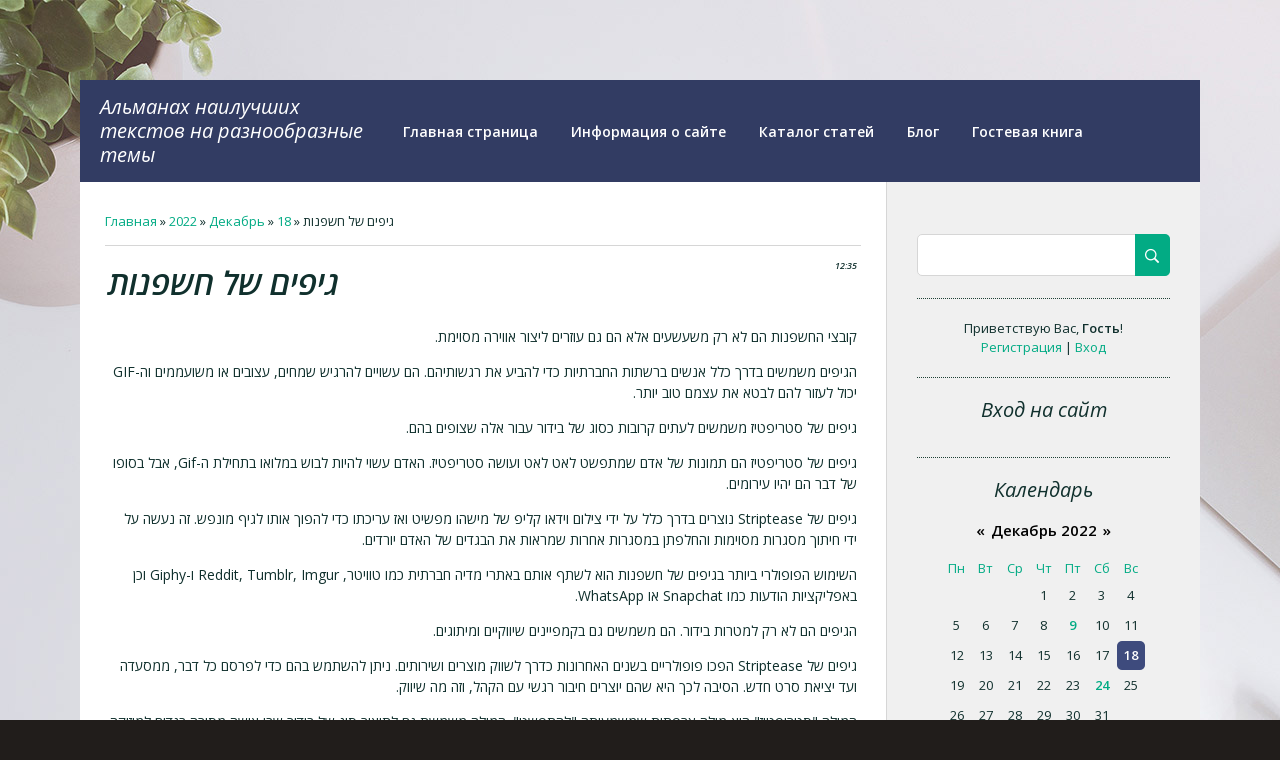

--- FILE ---
content_type: text/css
request_url: http://site-obzor-clud.ucoz.club/.s/src/css/1714.css
body_size: 10948
content:
@font-face{font-family:'Material Icons';src:local("Material Icons"),url(/.s/t/1714/MaterialIcons-Regular.eot)}
@font-face{font-family:'Open Sans';src:local("Open Sans"),url(/.s/t/1714/OpenSans.eot)}
.product-card .product-tail { background-color:#ffffff; }
article,aside,details,figcaption,figure,footer,header,main,nav,section,summary{display:block}
audio,canvas,video{display:inline-block}
.myWinCont img{max-width:initial;}
audio:not([controls]){display:none;height:0}
[hidden]{display:none}
*{-webkit-box-sizing:border-box;box-sizing:border-box}
html{font-family:sans-serif;-ms-text-size-adjust:100%;-webkit-text-size-adjust:100%}
#casing .forum-box select,body,figure{margin:0}
audio,iframe,img,object,table,video{max-width:100%}
a:active,a:hover{outline:0}
h1{margin:.67em 0;font-size:2em}
img{border:0}
svg:not(:root){overflow:hidden}
fieldset{margin:0}
fieldset,legend{padding:0;border:0}
button,input,select{margin:0;font-family:inherit}
textarea{font-family:inherit}
input{line-height:normal}
button,select{text-transform:none}
button,html input[type=button],input[type=reset],input[type=submit]{-webkit-appearance:button}
html input[type=button]{cursor:pointer}
button[disabled],html input[disabled]{cursor:default}
input[type=search]::-webkit-search-cancel-button,input[type=search]::-webkit-search-decoration{-webkit-appearance:none}
button::-moz-focus-inner,input::-moz-focus-inner{padding:0;border:0}
textarea{overflow:auto;vertical-align:top}
table{font-size:100%}
#uNetRegF td{text-align:left}
html,input,select,textarea{color:#10302d}
body{border:1px solid #d5d5d5;background:#fff;font-size:13px;font-family:"Open Sans",sans-serif;line-height:1.5}
body.base{border:0;background:#211d1b url(/.s/t/1714/book.jpg) no-repeat center 0;background-attachment:fixed}
::-moz-selection{background:#b3d4fc;text-shadow:none}
::selection{background:#b3d4fc;text-shadow:none}
hr{display:block;margin:10px 0;padding:0;height:0;border:0;border-bottom:1px solid #d6d6d6}
.ulightbox>img{max-width:100%;}
a,a:hover{text-decoration:none}
a{font-family:'Open Sans',sans-serif;font-size:13px;color:#02ab84}
a:hover{color:#16d0a4}
.clr:after{display:table;clear:both;content:''}
.cont-wrap{margin:0 auto;padding:0 40px;max-width:1200px}
#casing{margin:0 auto;max-width:1280px;color:#10302d;position:relative}
.wrapper{display:-webkit-box;display:-ms-flexbox;display:flex}
#content{-webkit-box-flex:5;-ms-flex:5 1 10px;flex:5 1 10px;background-color:#fff;padding:30px 25px;max-width:72%}
aside{-webkit-box-flex:2;-ms-flex:2 1 10px;flex:2 1 10px;background-color:#f0f0f0;padding:30px 0;border-left:1px solid #d6d6d6;max-width:315px}
.sidebar{position:relative;float:right;padding:40px 0 70px}
input[type=checkbox],input[type=radio],label{vertical-align:middle}
input[type=checkbox],input[type=radio]{margin-right:3px}
button,input[type=button],input[type=reset],input[type=submit]{padding:14px 34px;width:auto!important;border:0;background-color:#02ab84;color:#fff;border-radius:21px;line-height:1.1;cursor:pointer;-webkit-transition:background-color .15s ease;-o-transition:background-color .15s ease;transition:background-color .15s ease}
.information-wrapper .info-btn:hover,button:hover,input[type=button]:hover,input[type=reset]:hover,input[type=submit]:hover{background-color:#16d0a4}
#filter_word+input[type=submit],input.fastNav{padding:14px 13px 13px!important;border-radius:5px}
input.fastSearch[type=submit]{padding:14px 22px 13px!important;border-radius:5px}
input[type=button]:active,input[type=reset]:active,input[type=submit]:active{background-color:#16d0a4;-webkit-transition:background-color 0s ease;-o-transition:background-color 0s ease;transition:background-color 0s ease}
input[type=button]:disabled,input[type=reset]:disabled,input[type=submit]:disabled,select:disabled{background-color:#e3e3e3}
input[type=text].iCode_main_inp{padding:11px 0;font-size:11px!important}
#iplus input[type=button],.allUsersBtn,.commTd2 input[type=button],.manTd2 input[type=button],.manTdBrief input[type=button],.manTdText input[type=button],input[type=button]#newPhtBt,input[type=button].codeButtons,select.codeButtons{width:auto!important}
input[type=button][id^=bid-]{margin-left:3px}
form[name=fuser] input,form[name=memform] input,form[name=memform] select,table#usch input{margin:4px!important;vertical-align:middle}
input[type=password],input[type=text],textarea{padding:11px 10px;margin:2px 0;border:1px solid #d6d6d6;border-radius:5px;background:#fff;font-size:13px}
button:focus,input:focus,select:focus{outline:0}
input[id^=qid-]{text-align:center}
textarea{width:100%;resize:none}
input[type=button]#order-button{height:auto}
.information-wrapper{display:flex;background-color:#3e4b7d;color:#fff}
.text-block{padding:20px 40px;display:flex;align-items:center;flex:5 1 10px}
.text-block h1{font-size:32px;font-weight:600;font-style:italic;line-height:1.5;margin:10px 0}
.text-block p{font-size:15px;line-height:1.5;margin:5px 0}
.information-wrapper .info-btn{display:inline-block;color:#fff;font-size:14px;font-style:italic;line-height:1.86;border-radius:21px;background-color:#02ab84;padding:8px 40px;margin-top:30px;transition:all .3s}
.photo{flex:2 1 10px}
.photo img{display:block}
.header,.logo-b{background-color:#323c63}
.header{display:flex;color:#fff;align-items:center;margin:80px auto 0;position:relative;text-align:center;padding:15px 0}
.logo-b{display:inline-block;width:100%;text-align:left;padding:0 20px;flex:1 1 10px}
.logo-lnk{font-size:20px;line-height:24px;color:#fff;font-style:italic;-webkit-transition:color .3s;-o-transition:color .3s;transition:color .3s}
.logo-name{margin-top:20px;font-size:2.578462em;text-transform:uppercase;white-space:nowrap;color:#fff}
.sidetitle{padding-bottom:15px;text-align:center;font-size:1.5385em;line-height:1.2;font-style:italic}
#content.wide-page{float:none;width:auto;max-width:100%}
#sFltLst{background-color:#fff;-webkit-box-shadow:0 0 1px rgba(0,0,0,.4);box-shadow:0 0 1px rgba(0,0,0,.4)}
.main-menu{padding:0;width:100%;position:relative;flex:3 1 10px}
.main-menu ul{margin:0;padding:0;list-style:none}
.main-menu li{display:inline-block}
.main-menu .uMenuRoot>li{vertical-align:top}
.main-menu li:hover>a.uMenuItemA{background-color:transparent}
.main-menu .uMenuRoot li:hover>a,.main-menu .uWithSubmenu a.uMenuItemA span,.main-menu a.uMenuItemA span,.navItemMore:hover .nav_menu_toggler span{color:#16d0a4}
.main-menu #overflow a.uMenuItemA span{border-bottom:0}
.main-menu a,.main-menu span{display:inline-block;vertical-align:middle;word-break:break-word}
.main-menu a{color:#fff}
.calMdayIsA .calMdayLink:hover,.eTitle a:hover,.main-menu a:hover,.main-menu a:hover span{text-decoration:none}
.main-menu .uMenuRoot>li>a,.main-menu .uMenuRoot>li>span{padding:5px 15px;vertical-align:top;-webkit-transition:background .3s;-o-transition:background .3s;transition:background .3s}
.uMenuItemA{cursor:default}
.main-menu #overflow li.uWithSubmenu .menu_tog,.main-menu li.uWithSubmenu li.uWithSubmenu .menu_tog{right:initial;left:5px;top:19px;-webkit-transform:rotate(90deg)!important;transform:rotate(90deg)!important;-ms-transform:rotate(90deg)!important}
#overflow li a span,.main-menu .uWithSubmenu li a span,.main-menu a{padding:0 10px}
li:hover>.uWithSubmenu:after{border-right-color:#58b0be!important}
.main-menu li ul{display:none;background-color:#323c63;min-width:110px}
.main-menu li ul a,.main-menu li ul li>span{padding:13px 20px}
#catmenu ul.uMenuRoot{height:33px;overflow:hidden;text-align:left}
#catmenu li:hover>ul{position:absolute;padding:10px 0;width:220px;left:initial;top:33px;right:0;z-index:30;display:block}
#catmenu li.uWithSubmenu:hover>ul{display:block;background:#323c63}
ul#overflow li.uWithSubmenu ul{left:initial;right:100%}
.main-menu #catmenu ul ul ul{top:-10px;left:-220px}
#catmenu li.uWithSubmenu a,li.uWithSubmenu a{padding-right:25px;position:relative}
#catmenu ul li a{cursor:pointer;font-weight:600;font-size:14px}
.main-menu li li{display:block;margin:0;padding:0;min-width:80px;text-transform:none}
.main-menu li li a,.main-menu li li>span,.sidebox li.item-parent.over>ul,.sidebox li.parent-li.over>ul{display:block}
.main-menu li,.main-menu li ul>li{position:relative}
.main-menu li ul li:hover>ul{position:absolute;top:-10px;right:100%;left:inherit;z-index:10;display:block}
.sidebar .uMenuV ul{padding-left:15px}
.nav_menu_toggler{padding:7px 25px 23px 50px;cursor:pointer;-webkit-transition:all .5s;-o-transition:all .5s;transition:all .5s;text-rendering:optimizeLegibility;-webkit-font-feature-settings:liga;font-feature-settings:liga;ms-font-feature-settings:liga}
.nav_menu_toggler span{display:block;width:4px;height:4px;background-color:#fff;border-radius:50%;margin:1px 5px}
nav ul li.navItemMore{display:none;position:absolute;right:0;top:4px;margin-bottom:-1px!important;padding-bottom:1px!important}
li.navItemMore{width:90px}
.menu_tog{color:#fff;position:absolute;top:11px;font-size:16px;right:8px;cursor:pointer}
.switchActive{width:30px;font:600 1em 'Open Sans',sans-serif;display:inline-block;line-height:30px}
.switchBack,.switchDigit,.switchNext{color:#123532;text-align:center}
.swchItem,.swchItemA,.switchBack,.switchDigit,.switchNext{width:30px;font:600 1em 'Open Sans',sans-serif;display:inline-block;line-height:30px}
.swchItem{color:#123532;text-align:center}
.swchItemA,.switchActive{border:0;background-color:#3e4b7d;color:#fff;border-radius:50%;text-align:center}
.catPages1{padding-bottom:10px}
.content .catPages1{padding:10px 0}
.eBlock,.gTable{padding-bottom:15px}
.eMessage,.eTitle{word-break:break-word}
.eTitle,.eTitle a{font-weight:600;font-size:32px}
.eTitle{font-style:italic}
.eTitle a{color:#10302d;-webkit-transition:color .3s;-o-transition:color .3s;transition:color .3s}
.eTitle a:hover{color:#02ab84}
.eMessage{word-wrap:break-word;font-size:14px}
.eAttach,.eDetails{padding:10px 0}
.eDetails{font-family:'Open Sans',sans-serif;border-top:1px solid #d6d6d6;border-bottom:1px solid #d6d6d6}
.module-stuff .eDetails{border-top:0;border-bottom:0}
.eDetails a{font-weight:600;color:#02ab84}
.eDetails a:hover{color:#16d0a4}
.eMessage img,.eText img,.photo img{max-width:100%}
.ed-sep{display:inline-block;padding:0 5px}
#testBlockD .eTitle{font-size:1.33em}
.eVariant label{padding-left:5px}
#cntContaineroEditdscr,#cntContaineroEditmessage{padding-top:10px!important}
.content .cMessage{font-size:1em;line-height:1.5}
#allSmiles{font-size:.86667em}
.cMessage ul{overflow:hidden;margin:0;list-style-position:inside}
.cMessage .user_avatar{display:block;float:left;overflow:hidden;margin:0 6px 6px 0;padding:4px;border:1px solid #e3e3e3}
.cat-blocks.gTable:before,.wysibb-body{border:0}
ul.uz{margin:4px 0}
.sidebox{margin:0 30px;padding:20px 0;border-bottom:1px dotted #1e4035;color:#10302d}
.sidebox-ttl{padding-bottom:15px;text-align:center;font-size:1.5385em;line-height:1.2}
.sidebox .uMenuRoot{list-style:none}
.ulb-mid{color:#000}
.calTable,b.swchItemA1{font-family:'Open Sans',sans-serif}
.calMonth{padding-bottom:15px}
.calMonthLink{color:#000;font:600 1.153846em 'Open Sans',sans-serif}
.calMdayIsA:hover a,.calWday,.calWdaySe,.calWdaySu{color:#02ab84}
.calMday{padding:5px 7px}
.calMdayIsA{cursor:pointer}
.calMdayA,.calMdayIsA{padding:5px 7px;background-color:#3e4b7d;color:#fff;-webkit-transition:background-color .15s ease;-o-transition:background-color .15s ease;transition:background-color .15s ease;border-radius:5px}
.calMdayLink{font-weight:700}
.calMdayIsA .calMdayLink{color:#fff;font-style:normal}
.archUl{margin:0;padding:0;list-style:none}
.cMessage{line-height:1.2}
#mchatBtn{width:auto!important;margin:5px 0}
#allSmiles a,.cat-blocks.gTable div{font-size:13px!important}
.answer,.cMessage{font-size:13px}
.pollButton{padding:10px 0}
.pollLnk a{white-space:nowrap}
.cat-blocks.gTable{margin-top:0;border-top:0}
.sidebar .gTableTop,.sidebar .gTableTop a{color:#61b3a3}
.cat-blocks.gTable .forumNameTd{border-top:0}
.cat-blocks.gTable a:hover{text-decoration:underline}
.sidebar .gTableSubTop,.sidebar .gTableTop,.sidebar.forumNameTd{border:0;background-color:transparent}
.sidebar li,.sidebar ul{list-style-position:inside}
.queryField{padding:11px 44px 11px 10px!important;width:100%;border:1px solid #e9e9e9}
.searchSbmFl{overflow:hidden;margin:0!important;padding:0;width:35px;height:42px;border:0!important;background:#02ab84 url(/.s/t/1714/srch.png) no-repeat 50% 50%;text-indent:-10000px}
.search-m-bd{display:none}
.sidebox.srch .searchForm{position:relative;display:block}
.sidebox.srch .searchSbmFl{position:absolute;padding:0;top:2px;right:0;width:35px!important;border-radius:0 5px 5px 0}
.footer{min-height:85px;width:100%}
.footer .cont-wrap{padding:15px 0}
.copy{float:left}
.login-b,.ucoz-copy,select#user-filter{float:right}
.login-b{clear:right;padding-top:5px}
.forumContent{padding:30px;background-color:#fff}
.forumContent .swchItem,.forumContent .switchBack,.forumContent .switchDigit,.forumContent .switchNext,.module-shop a.shop-item-title:hover{color:#02ab84}
#content .gTableTop,.forumContent .switchActive,.forumContent.swchItemA{background-color:#02ab84;color:#fff}
.fFastSearchTd{position:relative}
input[type=text].fastSearch{padding-right:30px!important;color:#6c6c6c;font-style:normal}
input[type=submit].fastSearch{overflow:hidden;margin:-14px 0 0;border:0;background-image:url(/.s/t/1714/srch.png);background-repeat:no-repeat;background-position:50% 50%;-webkit-box-shadow:none;box-shadow:none;text-indent:-10000px}
#frM60{padding-top:10px}
.gTable{border-spacing:0;border-collapse:collapse;color:#000;font-family:'Open Sans',sans-serif}
#content .gTableTop{font-weight:400;font-size:1.5em;padding:5px 10px}
.gTableSubTop,.gTableTop{padding-left:20px}
.forum-box .gTableTop a{color:#fff}
.forum-box .gTableTop{height:40px;background:#02ab84;color:#fff;font-size:22px}
.fNavLink,.forum,.funcLink,.gTableBody1 a,.lastPostUserLink,.threadLink{font-weight:700}
.forumContent .gTableRight{padding:3px 0}
#content .gTableSubTop{height:38px;border-top:1px solid #e1e1e1;background-color:#eee}
.gTableSubTop:first-child{border-left:0}
.forumIcoTd,.forumLastPostTd,.forumNameTd,.forumPostTd,.forumThreadTd,.threadAuthTd,.threadIcoTd,.threadLastPostTd,.threadNametd,.threadPostTd,.threadViewTd{padding:20px 12px;border-top:1px solid #e1e1e1}
.forumIcoTd,.threadIcoTd:first-child{border-left:none}
.threadsDetails{border-top:1px solid #e1e1e1}
.funcBlock{color:#000}
#filter_by{margin-right:5px}
.gTableSubTop{padding-right:5px}
#allSmiles a:hover,.fNavLink:hover,.forum:hover,.forumLastPostTd a:hover,.forumNamesBar a:hover,.forumOnlineBar a:hover,.funcLink:hover,.postTable a:hover,.threadAuthorLink:hover,.threadFrmLink:hover,.threadLastPostTd a:hover{text-decoration:underline}
.forumOnlineBar,.threadsDetails{padding:5px}
#addform input[type=checkbox]{margin-right:3px}
.switches{margin-bottom:3px}
.middle .postTable{border-spacing:0}
.middle .postTable,.postTdTop{border-bottom:1px solid #e1e1e1}
.postBottom{border-top:1px solid #e1e1e1}
.uplFileFl{margin-top:5px;margin-left:12px!important}
.forum-box table.postTable{border-collapse:collapse}
.posttdMessage{padding:5px}
.gTableLeft,.postTdInfo{padding-left:5px;text-align:center}
.forumMemNum,.forumMemSwch{padding:5px}
.postTdTop{background-color:#eee}
#frM57,#frM58{padding-top:5px}
#frM60,.searchSubmitFl,.userSchFrm{padding-bottom:5px}
.searchQueryFl{margin-bottom:5px}
#thread_search_field{width:150px!important}
#thread_search_button{margin-top:0!important}
.popup{padding:0 45px 30px}
.popup-ttl{font:1.5em 'cricket',sans-serif;padding:10px 0;text-transform:uppercase;color:#fff;line-height:2}
.popup-bd{background-color:#fff;position:relative;padding:30px 20px;font-family:'Open Sans',sans-serif}
.statusOffline{color:#dd6e47}
#block22,.popup-bd #usch{padding:15px 0}
#block25 hr{margin-top:15px}
.popup-bd .user_avatar{display:block;margin-right:30px;padding:16px;border:2px solid #d7d7d7}
#uNMenuDiv1{padding-right:20px}
.x-scroll{overflow-x:auto}
.x-unselectable{position:relative}
#sFltLst,#uCatsMenu7{left:0!important;top:100%!important}
.loginformMobile,.mcBBcodesBtn img,.mcManageBtn img,.mcReloadBtn img,.mcSmilesBtn img,li.uWithSubmenu.item-parent ul li.uWithSubmenu.item-parent i{display:none}
.forum-box{-webkit-box-flex:1;-ms-flex:1;flex:1;max-width:100%}
#cont-shop-invoices{margin:10px 0}
.fil_togg_holder{background:#02ab84;color:#fff;display:inline-block;padding:8px 8px 5px 12px;border-radius:5px;cursor:pointer;-webkit-transition:all .3s;-o-transition:all .3s;transition:all .3s}
.fil_togg_holder:hover{background:#16d0a4}
#content input#invoice-form-export,#content input#invoice-form-print,#content input#invoice-form-send-el-goods{font-family:"Material Icons";font-size:20px;padding:10px 30px;vertical-align:middle;text-transform:none;margin-right:7px;width:48px;overflow:hidden;font-weight:400}
.fil_togg_wrapper+hr+table td{display:inline-block;width:50%!important;text-align:left!important}
table.filter_table td,table.status_table td{padding:0 4px}
#cont-shop-invoices h1{margin:15px 0}
#casing table.status_table td select:first-child{margin-top:15px;margin-bottom:15px;margin-left:0!important}
#casing table.filter_table td input:first-child,#casing table.filter_table td select:first-child,#casing table.status_table td input:first-child{margin-left:0!important}
.fil_togg_wrapper+hr+table td:nth-child(even){text-align:right!important}
div#cont-shop-invoices .status_table select,div#cont-shop-invoices>div:first-child form,table.filter_table td input:not(:first-child),table.filter_table td select:not(:first-child){margin-left:4px!important}
#invoice-table{margin-bottom:40px}
div#cont-shop-invoices .fil_togg_wrapper{margin-left:4px}
ul[id^=uStarRating]{max-width:100%;overflow:hidden}
#content form[action$="search/"] table{width:100%}
div#cont-shop-invoices>.filter_table{display:none}
#shop-basket{text-align:center}
.eDetails ul[id^=uStarRating]{margin:2px 0}
#forum_filter{padding:5px 0 15px}
.gTable:not(#invoice-table):not(#shop-price-list) .gTableSubTop{font-weight:600}
.forum-box .gTableSubTop{padding:10px 0!important;font-weight:600}
.forum-box .gTableTop a,a.forum,a.threadLink{font-size:18px}
.gTable:not(#invoice-table):not(#shop-price-list) .gTableTop{padding:5px 20px 7px}
.gTableTop #subscribe,.gTableTop #subscribe a,.gTableTop a.subscribe_forum{font-size:13px}
#thread_search_field{width:calc(100% - 55px)!important;max-width:223px!important;margin:0 4px 6px!important}
.forumModerFuncsT{padding-top:5px}
#casing .module-shop table.filter_table .pageinvoices input,#casing .module-shop table.filter_table .pageinvoices select{margin:5px 0}
form#shop-price-form{overflow-x:auto;padding-bottom:30px;padding-top:20px}
.iPhotoPrev .ulightbox>img{max-height:100px;width:auto}
#casing form#addEntForm .iPhotoPrev{top:30px}
#casing form#addEntForm span[id*=iCode].added{padding-bottom:10px;overflow:hidden}
#casing form#addEntForm span[id*=iCode]:empty{display:none}
.module-video .btn-title{white-space:normal}
.pagesBlockuz,.pagesBlockuz1{display:inline-block;padding:10px 0}
.module-photo .ph-details{margin:10px 0 5px}
.wysibb *,a.login-with i,form#uf-register *,ul.shop-tabs.with-clear,ul.shop-tabs.with-clear li{-webkit-box-sizing:content-box;box-sizing:content-box}
.opt_vals .gTableSubTop{padding-left:0;background:0;height:48px}
#goods-options-list .gTableSubTop,.module-stuff .eTitle+hr{border-bottom:0}
.module-shop #goods-options-list label{word-break:break-word}
.module-stuff .eDetails{padding:5px 0 0!important}
.calTable td,.module-shop #cont-shop-invoices td.col_payment_id{text-align:center!important}
.sidebox #mchatMsgF{min-height:80px}
.module-shop .shop-tabs li.postRest1{font-weight:600}
.entTd .eDetails{margin:0 0 40px!important}
.gTable select{margin:0 0 2px}
#slideshowBlock7{margin:0 0 20px}
#invoice_cont,#order-table,.ucf-table{overflow-y:auto}
#invoice_cont,#order-table,.gDivRight,.ucf-table{width:100%;_overflow:auto;margin:0 0 1em}
#casing .module-stuff input[name=szh],#casing .module-stuff input[name=szw]{width:60px!important;margin-right:3px}
#casing form#addEntForm span[id*=iCode].added input{margin-top:0;width:auto}
#casing .module-stuff input[name=szh]{margin-left:3px}
.uForm{padding:22px 0}
.uComForm-inner li.ucf-options{margin-right:40px!important}
#casing .sidebox .recaptcha-wrapper{float:left;margin:5px 0 5px -3px;-webkit-box-shadow:-1px -1px 4px 0 rgba(0,0,0,.08)}
form[name=mform] table td:first-child:not([align=center]){text-align:right;font-size:13px;padding-top:3px;padding-right:8px}
#casing input[type=button].u-comboedit{background:url(/.s/t/1714/arrow-down-white.png) no-repeat #02ab84;background-position:96% 50%;border-radius:5px;-webkit-transition:all .3s;-o-transition:all .3s;transition:all .3s}
#casing input[type=button].u-comboedit:hover{background:url(/.s/t/1714/arrow-down-white.png) no-repeat #16d0a4;background-position:96% 50%}
input.button[value=" + "],input.button[value="+"]{padding:10px 13px!important;border-radius:5px}
.module-photo #files:hover+.fakefile input{background:#16d0a4}
#addPhtFrm #uCatsMenu7,td.u-comboeditcell input[id^=catSelector].x-selectable{max-width:360px}
[id^=catSelector]{padding-right:40px!important;margin-bottom:0!important}
#casing .forum-box .gTableBody1 select[name=o1],#casing .forum-box .gTableBody1 select[name=o2],#casing .forum-box .gTableBody1 select[name=o3],#casing .forum-box input[name=user]{min-width:200px}
#casing .forum-box .gTableBody1 select[name=o1],#casing .forum-box .gTableBody1 select[name=o3]{margin:3px 2px 3px 0}
#casing form#addEntForm span+input[type=file]{margin-left:10px;margin-bottom:0}
.module-video .size2-parent{padding-right:0}
.module-gb input[type=text],.module-video #f_aname{width:100%}
#MCaddFrm table{border-spacing:0}
.cMessage{word-wrap:break-word;word-break:break-word}
.mcBBcodesBtn:before,.mcManageBtn:before,.mcReloadBtn:before,.mcSmilesBtn:before{color:#02ab84;font-family:"Material Icons";font-size:20px;font-weight:400;display:inline-block;-webkit-transition:all .3s;-o-transition:all .3s;transition:all .3s;-webkit-font-feature-settings:liga;font-feature-settings:liga;ms-font-feature-settings:liga}
.mcReloadBtn::before{content:'\E5D5'}
.mcSmilesBtn::before{content:'\E420'}
.mcBBcodesBtn::before{content:'\E86F'}
.mcManageBtn::before{content:'\E254'}
.mcBBcodesBtn:hover:before,.mcManageBtn:hover:before,.mcReloadBtn:hover:before,.mcSmilesBtn:hover:before{color:#16d0a4}
#content .queryField{width:70%!important}
#content form[action$="search/"] table td{white-space:normal!important}
.module-tests .eTitle{border-bottom:0;margin-bottom:0!important}
.module-tests .eMessage{padding-bottom:20px!important;border-bottom:1px solid #ddd}
.module-shop hr,.module-tests #testBlockD .eMessage,.popupbody hr{border-bottom:0}
#casing select:not([multiple]){max-height:42px;-webkit-appearance:none;-moz-appearance:none;appearance:none;background:#fff url(/.s/t/1714/arrow-down.png);background-repeat:no-repeat;background-position:calc(100% - 13px) 50%}
select::-ms-expand{display:none}
#casing select{max-width:300px;cursor:pointer;margin:3px 2px 3px 0;border-radius:5px;padding:11px 35px 11px 10px;border:1px solid #d6d6d6}
#casing select[multiple]{padding:0 0 0 10px}
.calMday,.calMonth,.calWday,.calWdaySe,.calWdaySu{width:auto!important;text-align:center!important}
.calendarsTable td{padding:12px!important}
form#uf-register .uf-text[type=password]{width:85%;padding-left:5px;padding-right:5px}
#order-table>table{border-spacing:0;margin-bottom:20px}
#casing #order-table .order-item td{border-bottom:1px solid #ddd;min-height:50px;height:55px;border-spacing:0}
#order-table table td{padding:10px 3px;white-space:nowrap}
#casing #order-table .order-head th{border-bottom:2px solid #ddd;font-size:13px;padding:0 8px;font-weight:700;line-height:25px}
#cont-shop-checkout .order-item-sum{padding:0 4px}
.module-shop #cont-shop-checkout h2{font-size:22px;font-weight:400;padding:15px 0 5px}
.module-shop #total-sum td{padding:5px 20px 10px 10px;border:1px solid #ddd;border-left:#ddd 4px solid;border-radius:3px}
.module-board .catsTd,.module-dir .catsTd,.module-faq .fastLink{padding:3px 0}
.module-faq .eBlock{border-bottom:#ddd 1px solid;padding-top:15px}
#MCaddFrm select#mchatRSel{padding:9px 30px 9px 10px}
#casing #forum_filter #filter_by{margin:13px 3px 13px 0}
.pollAns,.pollLnk a,.pollQue,.pollTot{font-size:13px!important}
.module-gb .cDetails{font-size:13px;font-weight:700}
.archiveCalendars .calendarsTable .calTable td{display:table-cell!important;width:auto!important}
.uTable .myWinSuccess,.uTable .uPM{padding:0 20px 0 0}
.module-index div[align=center],.popupbody div[align=center]{overflow:auto}
.arrow-menu-icon{font-size:16px;position:absolute;top:2px}
.sidebox #uidLogForm .loginButton{margin:5px 0}
.sidebox .ut-menu.ut-vmenu li a:before{content:none}
.sidebox .ut-menu.ut-vmenu li.item-parent em{left:-20px;top:2px}
.module-shop .goods-list td[width='150']+td,.module-shop td.shop-itempage-images+td{padding:0 0 0 20px}
a.shop-item-titleб .shop-item-price span{font-size:24px!important}
/*.list-item:not(:last-child){border-bottom:1px dotted #10302d;padding-bottom:15px;margin-bottom:15px}*/
/*.module-shop .goods-list .list-item{padding:10px 0}*/
.uTable td{padding:10px 20px;border-bottom:1px solid #e6e6e6;white-space:nowrap}
.calMday,.calMonth,.calWday,.calWdaySe,.calWdaySu{display:table-cell!important}
.eVariant{padding:5px}
#shop-basket li{padding-left:50px!important}
#casing table.catalog h3{margin:10px 0 0 60px}
.module-shop a.shop-item-title{font-size:24px;font-style:italic;color:#10302d;font-weight:600;-webkit-transition:all .3s;-o-transition:all .3s;transition:all .3s}
.module-shop .shop-itempage-price{display:block;line-height:40px}
.module-shop .shop-item-price{font-size:20px}
#content .shop-itempage-price{font-size:32px}
.module-shop .goods-list{padding:10px 0 40px}
#order-table input[type=text]{margin:0 2px}
.module-shop h2{margin:10px 0}
.module-shop .shop-itempage-viewed-title,.module-shop h2{border-bottom:1px dotted #10302d}
#casing .module-shop table.catalog h3 a{font-size:18px;font-style:italic;word-break:break-word}
#image-list .inner{box-sizing:content-box}
.parent-li em,.sidebox .gTableSubTop:before,.sidebox .gTableTop[onclick*=shopCatBlocks]:before{content:"+";width:20px;height:20px;display:inline-block;text-align:center;margin-right:5px;line-height:20px;border-radius:3px;background-color:transparent;-webkit-transition:all .2s ease;-o-transition:all .2s ease;transition:all .2s ease;cursor:pointer}
.gDivRight{padding:15px 0;overflow-x:auto;overflow-y:hidden}
.forumIcoTd,.forumLastPostTd,.forumNameTd,.forumPostTd,.forumThreadTd{border-bottom:1px solid #e1e1e1}
.close-menu,.show-search{display:none}
div#shop-basket ul li{padding-left:45px;background-size:40px!important;background-position:0 50%!important;margin-bottom:15px}
.codeButtons,.ucf-bb .codeButtons{margin:0 3px 3px 0!important}
label#uf-terms-label{white-space:pre-wrap}
.forumContent .ucoz-forum-post-image-interface{margin-left:20px}
.entryAttachSize{padding-left:10px}
#files{height:42px;margin-bottom:10px}
#files:hover{cursor:pointer}
form ul.xPhtBlock .xPhtAction>span button{margin-left:2px}
#forumPollF .pollQuestion{font-weight:700;padding:3px 20px}
#forumPollF .pollAnswer{padding:3px 20px}
#forumPollF{padding:15px 0!important}
span[class^=sortBlock]{line-height:47px}
.shop-spec-filter-wrapper{overflow:hidden}
.module-shop td[style="white-space: nowrap;"],td.nowrap{white-space:normal!important}
.forum-box .gDivRight img,.gphoto,.smiles img{max-width:inherit}
#casing .spec-value{white-space:normal}
#baseLogForm tr td:first-child{padding-right:10px}
#casing form#addEntForm span[id*=gbut]{margin:8px 0 0 5px}
div#pagesBlock1{position:relative;padding-bottom:15px;width:100%;text-align:right;margin-bottom:10px}
div#pagesBlock1:not(:empty):after{content:'';display:block;height:1px;background-color:#d6d6d6;position:absolute;width:100%;bottom:0}
#casing #order-but-recalc{float:none}
@media only screen and (max-width:1200px){.wrapper{width:100%}
    .site-n,.site-n a{font-size:26px}
    .fil_togg_wrapper+hr+table td:nth-child(-n+2){width:100%!important}
    .fil_togg_wrapper+hr+table td:nth-child(even){text-align:left!important}
}@media screen and (max-width:960px){.wrapper{display:block}
    .sidebox .inner,.sidebox-bd{margin:0 auto;max-width:280px}
    aside{border-left:none}
    .archLi{text-align:center}
    #casing:not(.module_shop) #content>section>table:nth-child(-n+5) td:not(.calMdayIs){display:block;width:100%;padding:5px 0;text-align:left}
    .text-block{padding:20px}
    .photo{flex:3 1 10px}
    #content,aside{width:100%;max-width:100%}
    #catmenu li.uWithSubmenu:hover>ul,#catmenu ul ul,.forum-box .fFastNavTd,.forum-box .fFastSearchTd,.forum-box .forumIcoTd,.forum-box .forumLastPostTd,.forum-box .forumNamesBar,.forum-box .forumPostTd,.forum-box .forumThreadTd,.forum-box .funcBlock,.forum-box .gTableSubTop,.forum-box .legendTable,.forum-box .threadAuthTd,.forum-box .threadIcoTd,.forum-box .threadLastPostTd,.forum-box .threadPostTd,.forum-box .threadViewTd,.forum-box .userRights,.main-menu li ul .uWithSubmenu:after{display:none}
    form[name=searchform] .gTable>tbody>tr>td.gTableBody1{display:block;height:auto!important}
    .close-menu{display:block;position:absolute;top:70px;left:calc(66% - 40px);cursor:pointer}
    .show-menu,.show-search{position:absolute;top:2px;height:45px;width:45px;background-color:#1e4035;background-color:rgba(2,171,131,.7);background-repeat:no-repeat;background-position:50% 50%;border-radius:50%;cursor:pointer;-webkit-transition:background-color .15s ease;-o-transition:background-color .15s ease;transition:background-color .15s ease}
    .show-menu{left:0;background-image:url(/.s/t/1714/menu.png);background-size:17px}
    .show-search{right:0;background-image:url(/.s/t/1714/search-mb.png);background-size:17px}
    .show-menu.opened,.show-menu:hover,.show-search.opened,.show-search:hover{background-color:#02ab83}
    .main-menu #overflow a.uMenuItemA span,.main-menu .uWithSubmenu a.uMenuItemA span,.main-menu a.uMenuItemA span{border-bottom:0}
    .search-m-bd{position:absolute;top:0;right:0;z-index:10;width:320px;height:70px}
    .search-m-bd .searchForm{position:relative;display:block}
    .search-m-bd .searchSbmFl{position:absolute;top:2px;right:0}
    .search-m-bd .queryField{padding:15px 55px 15px 20px!important;height:45px;border:1px solid #e9e9e9;border-radius:35px;font-size:14px}
    .search-m-bd .queryField:focus{outline:0}
    .search-m-bd .searchSbmFl{overflow:hidden;margin:0!important;padding:0!important;width:45px!important;height:45px;border:0!important;background-color:#02ab83!important;background-image:url(/.s/t/1714/search-mb.png);background-size:17px;border-radius:50%;text-indent:-10000px}
    .top-header{position:absolute;width:100%;height:50px;top:-65px;right:0;left:0;background:0;-webkit-transition:all .5s ease;-o-transition:all .5s ease;transition:all .5s ease;z-index:30;line-height:1}
    .show-search{display:block}
    .show-search i{position:absolute;right:15px;top:13px}
    .icons{text-align:right}
    .main-menu ul,.open,.person-wrapper a{display:block}
    #sch-box{margin:0 auto;width:80%;padding:20px 0;float:none}
    #soc-box{float:none;text-align:center}
    .person-wrapper{padding:5px 0;background:#323c63;text-align:left}
    .main-menu{flex:0;float:left;margin-top:10px;margin-bottom:10px;padding:1px;width:100%}
    .main-menu li:hover{background:transparent}
    .main-menu .uMenuRoot>li>a,.main-menu .uMenuRoot>li>span{height:auto;line-height:40px;vertical-align:top}
    #catmenu .navItemMore{display:none!important}
    #catmenu ul.uMenuRoot{width:66%;min-height:calc(100% - 55px);height:auto;float:left;background-color:#323c63;padding-top:70px;margin-top:55px;min-width:240px}
    div#uNMenuDiv1{width:100%;height:calc(100% + 55px);position:fixed;z-index:40;top:-55px;padding:0;bottom:0;left:-100%;overflow:auto;-webkit-transition:right .5s,background 0s ease 0s;-o-transition:right .5s,background 0s ease 0s;transition:right .5s,background 0s ease 0s}
    #uNMenuDiv1 .uMenuRoot>li{padding:11px 0;margin:0 25px 0 0}
    #uNMenuDiv1 .uMenuRoot li:not(:last-child){border-bottom:1px solid rgba(255,255,255,.3)}
    div#uNMenuDiv1.openMenu{left:0;background:rgba(0,0,0,.5);-webkit-transition:left .5s,background .5s ease .5s;-o-transition:left .5s,background .5s ease .5s;transition:left .5s,background .5s ease .5s}
    #catmenu li li a.uMenuItemA,#catmenu li li.uWithSubmenu:hover>a,#catmenu li.uWithSubmenu ul a:hover,#catmenu ul ul li a:hover{background:0}
    li.uWithSubmenu a{padding-bottom:11px}
    .main-menu li ul{display:none;-webkit-box-shadow:none;box-shadow:none;min-width:110px}
    #catmenu li.uWithSubmenu.over>ul{display:block;border-top:1px solid rgba(255,255,255,.3);border-radius:0;padding:0}
    .main-menu .menu_tog,.main-menu li.uWithSubmenu li.uWithSubmenu .menu_tog{top:0;padding:10px;font-size:20px}
    #catmenu li:hover>ul,.main-menu li:hover>ul{position:relative;width:100%;top:99%;display:block}
    #catmenu li:hover>ul{right:0;z-index:10}
    #catmenu li a{height:auto;width:auto;line-height:normal}
    .main-menu #catmenu ul ul ul{top:auto;left:auto}
    .main-menu #uNMenuDiv1 #overflow li.uWithSubmenu .menu_tog,.main-menu #uNMenuDiv1 li.uWithSubmenu li.uWithSubmenu .menu_tog,.main-menu .menu_tog{right:0;left:auto;-webkit-transform:none!important;-ms-transform:none!important;transform:none!important}
    .main-menu li li{padding:11px 0}
    .main-menu li ul li:hover>ul{position:relative;top:0;right:auto;left:inherit;z-index:10;display:block}
    .main-menu #uNMenuDiv1 li.uWithSubmenu{padding:11px 0 0}
    .main-menu #uNMenuDiv1 li.uWithSubmenu.over>a{padding-bottom:11px!important}
    .main-menu .uMenuRoot li:hover>a,.main-menu li li:hover{background-color:transparent}
    .main-menu .uMenuRoot>li{margin:0;padding:0;height:auto}
    .main-menu li{display:block;min-height:40px;text-align:left;text-transform:none}
    .main-menu li li,.main-menu li li:first-child{border:0}
    .main-menu li ul li:hover ul{padding-right:0;border-right:0}
    .main-menu li a,.main-menu li>span{margin:0;padding:0 0 0 15px!important;width:100%;height:auto}
    .main-menu a span{padding:0}
    .main-menu li li a,.main-menu li li>span{padding:0 0 0 11px}
    .main-menu li li li a,.main-menu li li li>span{padding:0 0 0 22px}
    .main-menu li li li li a,.main-menu li li li li>span{padding:0 0 0 33px}
    .main-menu li li li li li a,.main-menu li li li li li>span{padding:0 0 0 44px}
    .cont-wrap{padding:0 25px}
    #cont-shop-invoices>table>tbody>tr>td{display:block;width:100%;text-align:left}
    div#cont-shop-invoices .status_table select,input#gbsbm{margin-top:13px}
    select#user-filter{float:none}
    .forumContent{padding:20px}
    form#MCaddFrm,iframe#mchatIfm2{max-width:280px;margin:0 auto;display:block}
    div#pagesBlock1{padding:15px 0}
}@media only screen and (max-width:768px){hr{border-bottom:1px solid #d5d5d5}
    .middle:before{background-position:0 0}
    .information-wrapper{flex-direction:column}
    .photo{padding:40px 0 5px;margin:0 auto;flex:1}
    .text-block{flex:1;padding:20px 20px 40px}
    .logo-b,.logo-name{overflow:hidden;-o-text-overflow:ellipsis;text-overflow:ellipsis;display:block}
    .middle{padding:40px 0 0;background:#fff}
    .sidebar{margin-left:0}
    .container,.sidebar{float:none;width:100%}
    .content{padding:0 20px 10px;margin:0}
    .content .catPages1{border-top:1px solid #d5d5d5}
    .sidebar{margin-top:30px;position:relative;border:0;background-color:#fff}
    .sidebar:before{content:'';position:absolute;left:0;top:0;height:30px;width:100%;margin-bottom:-2px;display:block;background:#1e4035}
    .calTable,.sidebox-bd,.sidebox.srch .searchForm{margin:0 auto;max-width:400px}
    .sidebox-bd{max-width:380px;text-align:center}
    .archLink{text-decoration:underline}
    .archLink:hover{text-decoration:none}
    .sidebox-bd>li{list-style:none}
    .loginformMobile{display:block;text-align:center}
    .forum-box span[id^=iCode]{display:block;margin:10px 0}
    #site-logo{float:none;max-width:none;text-align:center;padding:0 0 20px}
    .site-n,.site-n a{font-size:22px}
    #catmenu.nav-mobi .nav-head{display:block;font-size:18px}
    #promo{padding:20px 0 0}
    .promo-i{height:250px;line-height:250px;background:#42b3ce;-webkit-box-shadow:none;box-shadow:none}
    .promo-cap{padding:0;background:0}
    .promo-ds,.promo-ttl{font-size:16px;color:#fff}
    .promo-ds{font-size:14px}
    .promo-sds{font-size:11px}
    #casing{padding:0}
    .eBlock .eTitle,.eBlock td.eTitle,.eTitle{font-size:20px}
    .e-add,.e-author,.e-date,.e-loads,.e-rating,.e-reads,.e-tags{padding:0 5px 0 0}
    .e-add:after,.e-author:after,.e-date:after,.e-loads:after,.e-rating:after,.e-reads:after,.e-tags:after{padding:0 0 0 5px}
    .e-category+span+span:before{padding:0 5px}
    #sidebar{padding:0 10px}
    .foot-l,.foot-r{float:none;width:auto;text-align:center}
    #fTerms~div,.foot-r{padding:10px 0 0}
    #uNetRegF tr td:first-child{max-width:20%!important;white-space:normal!important;font-size:9px}
    #uNetRegF #fAvatar,#uNetRegF #fAvatarU{display:block;margin:0 0 3px}
    #uNetRegF #fAvatarU+input{position:relative;margin:0 0 0 -10px}
    #uNetRegF input,#uNetRegF input[type=file],#uNetRegF select{max-width:162px}
    .calendarsTable,.calendarsTable>tbody,.calendarsTable>tbody>tr,.calendarsTable>tbody>tr>td{display:block;width:100%}
    #content .calTable{width:100%;margin:0 0 20px}
    #content .calMonth{text-align:center}
    .forum-box .fFastNavTd,.forum-box .fFastSearchTd,.forum-box .forumIcoTd,.forum-box .forumLastPostTd,.forum-box .forumNamesBar,.forum-box .forumPostTd,.forum-box .forumThreadTd,.forum-box .funcBlock,.forum-box .gTableSubTop,.forum-box .legendTable,.forum-box .threadAuthTd,.forum-box .threadIcoTd,.forum-box .threadLastPostTd,.forum-box .threadPostTd,.forum-box .threadViewTd,.forum-box .userRights{display:none}
    .forum-box .gTableTop{padding:10px}
    #frM53 .gTableLeft,#frM53 .gTableRight,.forum-box .gTable td.forumNameTd,.forum-box .gTable td.threadNametd,.forum-box .postTable,.forum-box .postTable tbody,.forum-box .postTable td,.forum-box .postTable tr{display:block;width:auto!important}
    #puzadpn,.forum-box td.postBottom,.forum-box td.postTdInfo,.smilesPart{display:none}
    .forum-box .postTdTop{text-align:left;font-size:9px;position:relative;margin:0 0 -6px;-webkit-box-shadow:none;box-shadow:none}
    .forum-box .postTdTop:first-child{border-radius:0}
    .forum-box .postTdTop+.postTdTop{margin:5px 0 2px}
    .forum-box .postTdTop+.postTdTop:before{content:'';width:0;height:0;border-top:7px solid #ddd;border-left:10px solid transparent;border-right:10px solid transparent;position:absolute;top:auto;bottom:-7px;left:40px}
    #casing form#addEntForm .iPhotoPrev{top:0}
    #casing form#addEntForm [id^=iCode_] .iCode_block{max-width:100%;width:100%}
    .postUser{font-size:14px}
    .uTd .user_avatar img{width:40px}
    .opt_vals td{display:table-cell!important}
    .opt_items{max-width:97%}
    .module-search form td[nowrap=nowrap]{display:block}
    #uEntriesList .uEntryWrap{width:50%!important}
    .fNavLink{line-height:30px;position:relative;margin:0 -3px}
    #content form#addEntForm .iPhotoPrev{position:relative;right:0}
    .uf-fields-wrap .recaptcha-wrapper{margin:10px auto}
    #casing form#uf-register .uf-checkbox,#casing form#uf-register .uf-radio,#casing form#uf-register input[id=policy]{padding:0}
}@media screen and (max-width:640px){.cont-wrap{padding:0}
    .footer .cont-wrap{padding:15px 5px}
    .search-m-bd{width:250px}
    .loginformMobile{display:block;text-align:center}
    #uEntriesList .uEntryWrap{width:100%!important}
    #content{padding:20px 15px}
    #casing button,#casing input[type=reset],#casing input[type=submit],input[type=button]{margin:0 0 3px}
    input[type=button] .forumContent{padding:0 20px}
    .pic-row{height:180px}
    .content>table:nth-child(3)>tbody:nth-child(1)>tr:nth-child(1)>td:nth-child(1),.content>table:nth-child(3)>tbody:nth-child(1)>tr:nth-child(1)>td:nth-child(2){display:block}
    .catalog td.catalog-item{display:block!important;width:100%!important;overflow:hidden!important}
    .module-shop .goods-list td[width='150']+td,.module-shop td.shop-itempage-images+td{padding:0 10px}
    td.shop-itempage-images{width:inherit!important;display:block;text-align:center;padding:0 10px}
    .shop-itempage-images+td{display:block}
    td.shop-itempage-images+td table td{display:block;width:100%;text-align:left}
    .goods-list.shop-itempage-buy-btns{float:none!important;padding:20px 0}
    .goods-list.shop-itempage-buy-btns div{display:inline-block;margin-left:7px;vertical-align:middle}
    #casing .module-shop .u-star-rating-30,#casing .module-shop .u-star-rating-32{margin:0 auto}
    #casing form .navTabs>*,.popup td[class^=manTd]{display:block;width:100%}
    #casing form .navTabs>b{color:#3c3c3c;border-radius:0}
    table.catalog td{padding-bottom:0}
    .module-shop a.shop-item-title{font-size:23px}
    #content .shop-itempage-price,.module-shop h1{font-size:30px}
    #casing #order-but-recalc{margin-left:7px}
    div#cont-shop-invoices .status_table select,div#cont-shop-invoices>div:first-child form,table.filter_table td input:not(:first-child),table.filter_table td select:not(:first-child){margin-left:0!important}
    #casing td.gTableTop #subscribe{float:none;margin:0}
    .shop_spec_sub,.shop_spec_val,.spec-values{padding:0!important}
    #addPhtFrm #uCatsMenu7,#casing form #uCatsMenu7,td.u-comboeditcell input[id^=catSelector].x-selectable{min-width:280px;max-width:280px}
    .popup-bd>div>div:not(.udtb){float:none!important}
    .footer .cont-wrap .copy,.footer .cont-wrap .ucoz-copy{float:none;text-align:center}
    #casing form ul.xPhtBlock>li:nth-of-type(n):not(.notcolumn),#casing ul.form-fields>li:nth-of-type(n):not(.notcolumn){width:100%;padding:5px 0 0}
    form[name=searchform] input[name=kw]{width:290px}
    #addEntForm .commTd1,#addEntForm .commTd2,#addEntForm .manTable td,form#addEntForm>table>tbody>tr:first-child>td:first-child,form#addPhtFrm .navTabs>*,td.ucf-message-wrap,td.ucf-smiles{display:block;width:100%}
    .show-search{right:10px}
    .show-menu{left:10px}
    .search-m-bd{right:10px}
    .popup{padding:0 25px 30px}
    .smiles{display:none}
}@media only screen and (max-width:480px){.wrapper{padding:0}
    .site-n,.site-n a{font-size:26px}
    .promo-ttl{font-size:20px}
    .promo-ds{font-size:16px}
    .promo-sds{font-size:12px}
    form[name=mform] table td:first-child:not([align=center]),form[name=mform] td:not([align=center]){display:block;text-align:left;width:100%;padding-left:0;padding-right:0}
    #uEntriesList .uEntryWrap{width:100%!important}
    div#casing #content .module-shop .goods-list .list-item>table>tbody>tr>td,table.eBlock td{display:block;width:100%;padding:5px 0;text-align:left}
    .shop-imgs.with-clear,div#casing #content .module-shop .goods-list .list-item>table>tbody>tr>td:first-child{text-align:center}
    div#casing form#addEntForm span[id*=iCode].openednow{padding-right:10px}
    #casing form#addEntForm span[id*=iCode].added input[type=text],.module-stuff table tr td[width='180'] img{width:100%}
    #content .module-shop .shop-tabs li{float:none}
    #content .module-shop .shop-tabs{height:auto}
    #goodsform .manTable>tbody>tr>td,table.catsTable td{display:block;width:100%!important}
    .manTable tbody#tb_exclude_from_yml tr>td,.manTable tbody#tb_undisc tr>td,.manTable tbody#yml_is_adult tr>td,.manTable tbody#yml_is_delivery tr>td,.manTable tbody#yml_is_pickup tr>td,.manTable tbody#yml_is_store tr>td{display:inline-block;width:auto!important;vertical-align:bottom}
    .codeMessage,.forumIcoTd,.forumLastPostTd,.forumNameTd,.forumPostTd,.forumThreadTd,.gTableBody,.gTableBody1,.gTableBottom,.gTableError,.gTableLeft,.gTableRight,.newPollBlock,.newThreadBlock,.postBottom,.postPoll,.postTdInfo,.quoteMessage,.threadAuthTd,.threadIcoTd,.threadLastPostTd,.threadNametd,.threadPostTd,.threadViewTd,.threadsType{padding:10px 0!important}
    .forum-box .frmBtns a{display:block;padding:4px 0}
    table.shop_spec td,table.shop_spec td .item-action{display:block;text-align:left}
    .shop_spec_sub,.shop_spec_val,.spec-values{padding:0!important}
    .social-accounts{white-space:nowrap;float:left}
    .udtb{overflow:hidden}
    #addEntForm .commTd1,#addEntForm .commTd2,#addEntForm .manTable td,form#addEntForm>table>tbody>tr:first-child>td:first-child{display:block;width:100%}
    .eBlock,.goods-list .list-item{padding:15px 0}
    #cont-shop-checkout .methods-list .fw{width:100%}
    #casing .emptyPlaceholder{width:100%;left:50%;-webkit-transform:translate(-50%,-50%);-ms-transform:translate(-50%,-50%);transform:translate(-50%,-50%);margin:0}
    #casing .fstMultipleMode .fstQueryInputExpanded{padding:0}
    #casing input[type=file],select[name=modopt]{width:80%;overflow:hidden;vertical-align:middle}
    .module-index .manTable td{display:block;width:100%}
    input.codeButtons{padding:10px!important}
    .eTitle a{font-size:24px;line-height:1.2}
    .uComForm-inner .ucf-avatar{display:block;float:none}
    #casing .ucf-content{margin:0}
}@media only screen and (max-width:360px){#catmenu ul.uMenuRoot{width:100%;min-width:100%}
    .forumContent{padding:15px}
    .wrapper{padding:0}
    .close-menu{left:90%}
    .recaptcha-wrapper [id^=recaptcha_]{-webkit-transform:scale(.88);-ms-transform:scale(.88);transform:scale(.88);margin-left:-10px}
    .recaptcha-wrapper{max-width:280px}
    .promo-txt{padding:5px 0 0}
    .promo-caption{top:10px;left:15px}
    .promo-frame{height:125px}
    .eBlock td.eDetails1,.eBlock td.eDetails2,.eDetails1,.eDetails2{padding:10px!important}
    #casing select{max-width:240px}
    #casing input[type=file],select[name=modopt]{width:80%;overflow:hidden;vertical-align:middle}
    form[name=searchform] input[name=kw]{width:260px}
    .popup{padding:0 15px}
}
